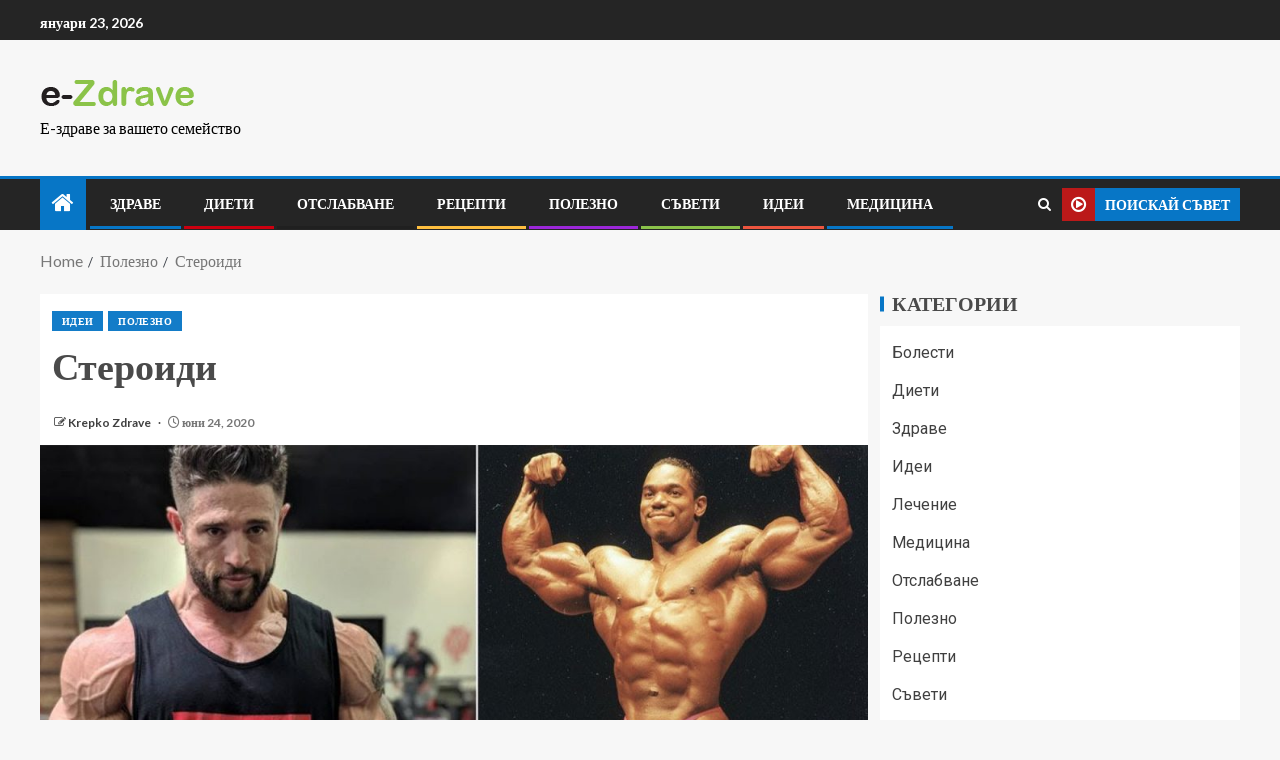

--- FILE ---
content_type: text/html; charset=UTF-8
request_url: https://e-zdrave.eu/%D1%81%D1%82%D0%B5%D1%80%D0%BE%D0%B8%D0%B4%D0%B8/
body_size: 15926
content:
<!doctype html>
<html lang="bg-BG">
<head>
    <meta charset="UTF-8">
    <meta name="viewport" content="width=device-width, initial-scale=1">
    <link rel="profile" href="http://gmpg.org/xfn/11">

    <title>Стероиди</title>
<meta name='robots' content='max-image-preview:large' />
<link rel='dns-prefetch' href='//fonts.googleapis.com' />
<link rel="alternate" type="application/rss+xml" title=" &raquo; Поток" href="https://e-zdrave.eu/feed/" />
<link rel="alternate" type="application/rss+xml" title=" &raquo; поток за коментари" href="https://e-zdrave.eu/comments/feed/" />
<link rel="alternate" type="application/rss+xml" title=" &raquo; поток за коментари на Стероиди" href="https://e-zdrave.eu/%d1%81%d1%82%d0%b5%d1%80%d0%be%d0%b8%d0%b4%d0%b8/feed/" />
<link rel="alternate" title="oEmbed (JSON)" type="application/json+oembed" href="https://e-zdrave.eu/wp-json/oembed/1.0/embed?url=https%3A%2F%2Fe-zdrave.eu%2F%25d1%2581%25d1%2582%25d0%25b5%25d1%2580%25d0%25be%25d0%25b8%25d0%25b4%25d0%25b8%2F" />
<link rel="alternate" title="oEmbed (XML)" type="text/xml+oembed" href="https://e-zdrave.eu/wp-json/oembed/1.0/embed?url=https%3A%2F%2Fe-zdrave.eu%2F%25d1%2581%25d1%2582%25d0%25b5%25d1%2580%25d0%25be%25d0%25b8%25d0%25b4%25d0%25b8%2F&#038;format=xml" />
<style id='wp-img-auto-sizes-contain-inline-css' type='text/css'>
img:is([sizes=auto i],[sizes^="auto," i]){contain-intrinsic-size:3000px 1500px}
/*# sourceURL=wp-img-auto-sizes-contain-inline-css */
</style>
<style id='wp-emoji-styles-inline-css' type='text/css'>

	img.wp-smiley, img.emoji {
		display: inline !important;
		border: none !important;
		box-shadow: none !important;
		height: 1em !important;
		width: 1em !important;
		margin: 0 0.07em !important;
		vertical-align: -0.1em !important;
		background: none !important;
		padding: 0 !important;
	}
/*# sourceURL=wp-emoji-styles-inline-css */
</style>
<style id='wp-block-library-inline-css' type='text/css'>
:root{--wp-block-synced-color:#7a00df;--wp-block-synced-color--rgb:122,0,223;--wp-bound-block-color:var(--wp-block-synced-color);--wp-editor-canvas-background:#ddd;--wp-admin-theme-color:#007cba;--wp-admin-theme-color--rgb:0,124,186;--wp-admin-theme-color-darker-10:#006ba1;--wp-admin-theme-color-darker-10--rgb:0,107,160.5;--wp-admin-theme-color-darker-20:#005a87;--wp-admin-theme-color-darker-20--rgb:0,90,135;--wp-admin-border-width-focus:2px}@media (min-resolution:192dpi){:root{--wp-admin-border-width-focus:1.5px}}.wp-element-button{cursor:pointer}:root .has-very-light-gray-background-color{background-color:#eee}:root .has-very-dark-gray-background-color{background-color:#313131}:root .has-very-light-gray-color{color:#eee}:root .has-very-dark-gray-color{color:#313131}:root .has-vivid-green-cyan-to-vivid-cyan-blue-gradient-background{background:linear-gradient(135deg,#00d084,#0693e3)}:root .has-purple-crush-gradient-background{background:linear-gradient(135deg,#34e2e4,#4721fb 50%,#ab1dfe)}:root .has-hazy-dawn-gradient-background{background:linear-gradient(135deg,#faaca8,#dad0ec)}:root .has-subdued-olive-gradient-background{background:linear-gradient(135deg,#fafae1,#67a671)}:root .has-atomic-cream-gradient-background{background:linear-gradient(135deg,#fdd79a,#004a59)}:root .has-nightshade-gradient-background{background:linear-gradient(135deg,#330968,#31cdcf)}:root .has-midnight-gradient-background{background:linear-gradient(135deg,#020381,#2874fc)}:root{--wp--preset--font-size--normal:16px;--wp--preset--font-size--huge:42px}.has-regular-font-size{font-size:1em}.has-larger-font-size{font-size:2.625em}.has-normal-font-size{font-size:var(--wp--preset--font-size--normal)}.has-huge-font-size{font-size:var(--wp--preset--font-size--huge)}.has-text-align-center{text-align:center}.has-text-align-left{text-align:left}.has-text-align-right{text-align:right}.has-fit-text{white-space:nowrap!important}#end-resizable-editor-section{display:none}.aligncenter{clear:both}.items-justified-left{justify-content:flex-start}.items-justified-center{justify-content:center}.items-justified-right{justify-content:flex-end}.items-justified-space-between{justify-content:space-between}.screen-reader-text{border:0;clip-path:inset(50%);height:1px;margin:-1px;overflow:hidden;padding:0;position:absolute;width:1px;word-wrap:normal!important}.screen-reader-text:focus{background-color:#ddd;clip-path:none;color:#444;display:block;font-size:1em;height:auto;left:5px;line-height:normal;padding:15px 23px 14px;text-decoration:none;top:5px;width:auto;z-index:100000}html :where(.has-border-color){border-style:solid}html :where([style*=border-top-color]){border-top-style:solid}html :where([style*=border-right-color]){border-right-style:solid}html :where([style*=border-bottom-color]){border-bottom-style:solid}html :where([style*=border-left-color]){border-left-style:solid}html :where([style*=border-width]){border-style:solid}html :where([style*=border-top-width]){border-top-style:solid}html :where([style*=border-right-width]){border-right-style:solid}html :where([style*=border-bottom-width]){border-bottom-style:solid}html :where([style*=border-left-width]){border-left-style:solid}html :where(img[class*=wp-image-]){height:auto;max-width:100%}:where(figure){margin:0 0 1em}html :where(.is-position-sticky){--wp-admin--admin-bar--position-offset:var(--wp-admin--admin-bar--height,0px)}@media screen and (max-width:600px){html :where(.is-position-sticky){--wp-admin--admin-bar--position-offset:0px}}

/*# sourceURL=wp-block-library-inline-css */
</style><style id='global-styles-inline-css' type='text/css'>
:root{--wp--preset--aspect-ratio--square: 1;--wp--preset--aspect-ratio--4-3: 4/3;--wp--preset--aspect-ratio--3-4: 3/4;--wp--preset--aspect-ratio--3-2: 3/2;--wp--preset--aspect-ratio--2-3: 2/3;--wp--preset--aspect-ratio--16-9: 16/9;--wp--preset--aspect-ratio--9-16: 9/16;--wp--preset--color--black: #000000;--wp--preset--color--cyan-bluish-gray: #abb8c3;--wp--preset--color--white: #ffffff;--wp--preset--color--pale-pink: #f78da7;--wp--preset--color--vivid-red: #cf2e2e;--wp--preset--color--luminous-vivid-orange: #ff6900;--wp--preset--color--luminous-vivid-amber: #fcb900;--wp--preset--color--light-green-cyan: #7bdcb5;--wp--preset--color--vivid-green-cyan: #00d084;--wp--preset--color--pale-cyan-blue: #8ed1fc;--wp--preset--color--vivid-cyan-blue: #0693e3;--wp--preset--color--vivid-purple: #9b51e0;--wp--preset--gradient--vivid-cyan-blue-to-vivid-purple: linear-gradient(135deg,rgb(6,147,227) 0%,rgb(155,81,224) 100%);--wp--preset--gradient--light-green-cyan-to-vivid-green-cyan: linear-gradient(135deg,rgb(122,220,180) 0%,rgb(0,208,130) 100%);--wp--preset--gradient--luminous-vivid-amber-to-luminous-vivid-orange: linear-gradient(135deg,rgb(252,185,0) 0%,rgb(255,105,0) 100%);--wp--preset--gradient--luminous-vivid-orange-to-vivid-red: linear-gradient(135deg,rgb(255,105,0) 0%,rgb(207,46,46) 100%);--wp--preset--gradient--very-light-gray-to-cyan-bluish-gray: linear-gradient(135deg,rgb(238,238,238) 0%,rgb(169,184,195) 100%);--wp--preset--gradient--cool-to-warm-spectrum: linear-gradient(135deg,rgb(74,234,220) 0%,rgb(151,120,209) 20%,rgb(207,42,186) 40%,rgb(238,44,130) 60%,rgb(251,105,98) 80%,rgb(254,248,76) 100%);--wp--preset--gradient--blush-light-purple: linear-gradient(135deg,rgb(255,206,236) 0%,rgb(152,150,240) 100%);--wp--preset--gradient--blush-bordeaux: linear-gradient(135deg,rgb(254,205,165) 0%,rgb(254,45,45) 50%,rgb(107,0,62) 100%);--wp--preset--gradient--luminous-dusk: linear-gradient(135deg,rgb(255,203,112) 0%,rgb(199,81,192) 50%,rgb(65,88,208) 100%);--wp--preset--gradient--pale-ocean: linear-gradient(135deg,rgb(255,245,203) 0%,rgb(182,227,212) 50%,rgb(51,167,181) 100%);--wp--preset--gradient--electric-grass: linear-gradient(135deg,rgb(202,248,128) 0%,rgb(113,206,126) 100%);--wp--preset--gradient--midnight: linear-gradient(135deg,rgb(2,3,129) 0%,rgb(40,116,252) 100%);--wp--preset--font-size--small: 13px;--wp--preset--font-size--medium: 20px;--wp--preset--font-size--large: 36px;--wp--preset--font-size--x-large: 42px;--wp--preset--spacing--20: 0.44rem;--wp--preset--spacing--30: 0.67rem;--wp--preset--spacing--40: 1rem;--wp--preset--spacing--50: 1.5rem;--wp--preset--spacing--60: 2.25rem;--wp--preset--spacing--70: 3.38rem;--wp--preset--spacing--80: 5.06rem;--wp--preset--shadow--natural: 6px 6px 9px rgba(0, 0, 0, 0.2);--wp--preset--shadow--deep: 12px 12px 50px rgba(0, 0, 0, 0.4);--wp--preset--shadow--sharp: 6px 6px 0px rgba(0, 0, 0, 0.2);--wp--preset--shadow--outlined: 6px 6px 0px -3px rgb(255, 255, 255), 6px 6px rgb(0, 0, 0);--wp--preset--shadow--crisp: 6px 6px 0px rgb(0, 0, 0);}:root { --wp--style--global--content-size: 805px;--wp--style--global--wide-size: 1200px; }:where(body) { margin: 0; }.wp-site-blocks > .alignleft { float: left; margin-right: 2em; }.wp-site-blocks > .alignright { float: right; margin-left: 2em; }.wp-site-blocks > .aligncenter { justify-content: center; margin-left: auto; margin-right: auto; }:where(.wp-site-blocks) > * { margin-block-start: 24px; margin-block-end: 0; }:where(.wp-site-blocks) > :first-child { margin-block-start: 0; }:where(.wp-site-blocks) > :last-child { margin-block-end: 0; }:root { --wp--style--block-gap: 24px; }:root :where(.is-layout-flow) > :first-child{margin-block-start: 0;}:root :where(.is-layout-flow) > :last-child{margin-block-end: 0;}:root :where(.is-layout-flow) > *{margin-block-start: 24px;margin-block-end: 0;}:root :where(.is-layout-constrained) > :first-child{margin-block-start: 0;}:root :where(.is-layout-constrained) > :last-child{margin-block-end: 0;}:root :where(.is-layout-constrained) > *{margin-block-start: 24px;margin-block-end: 0;}:root :where(.is-layout-flex){gap: 24px;}:root :where(.is-layout-grid){gap: 24px;}.is-layout-flow > .alignleft{float: left;margin-inline-start: 0;margin-inline-end: 2em;}.is-layout-flow > .alignright{float: right;margin-inline-start: 2em;margin-inline-end: 0;}.is-layout-flow > .aligncenter{margin-left: auto !important;margin-right: auto !important;}.is-layout-constrained > .alignleft{float: left;margin-inline-start: 0;margin-inline-end: 2em;}.is-layout-constrained > .alignright{float: right;margin-inline-start: 2em;margin-inline-end: 0;}.is-layout-constrained > .aligncenter{margin-left: auto !important;margin-right: auto !important;}.is-layout-constrained > :where(:not(.alignleft):not(.alignright):not(.alignfull)){max-width: var(--wp--style--global--content-size);margin-left: auto !important;margin-right: auto !important;}.is-layout-constrained > .alignwide{max-width: var(--wp--style--global--wide-size);}body .is-layout-flex{display: flex;}.is-layout-flex{flex-wrap: wrap;align-items: center;}.is-layout-flex > :is(*, div){margin: 0;}body .is-layout-grid{display: grid;}.is-layout-grid > :is(*, div){margin: 0;}body{padding-top: 0px;padding-right: 0px;padding-bottom: 0px;padding-left: 0px;}a:where(:not(.wp-element-button)){text-decoration: none;}:root :where(.wp-element-button, .wp-block-button__link){background-color: #32373c;border-radius: 0;border-width: 0;color: #fff;font-family: inherit;font-size: inherit;font-style: inherit;font-weight: inherit;letter-spacing: inherit;line-height: inherit;padding-top: calc(0.667em + 2px);padding-right: calc(1.333em + 2px);padding-bottom: calc(0.667em + 2px);padding-left: calc(1.333em + 2px);text-decoration: none;text-transform: inherit;}.has-black-color{color: var(--wp--preset--color--black) !important;}.has-cyan-bluish-gray-color{color: var(--wp--preset--color--cyan-bluish-gray) !important;}.has-white-color{color: var(--wp--preset--color--white) !important;}.has-pale-pink-color{color: var(--wp--preset--color--pale-pink) !important;}.has-vivid-red-color{color: var(--wp--preset--color--vivid-red) !important;}.has-luminous-vivid-orange-color{color: var(--wp--preset--color--luminous-vivid-orange) !important;}.has-luminous-vivid-amber-color{color: var(--wp--preset--color--luminous-vivid-amber) !important;}.has-light-green-cyan-color{color: var(--wp--preset--color--light-green-cyan) !important;}.has-vivid-green-cyan-color{color: var(--wp--preset--color--vivid-green-cyan) !important;}.has-pale-cyan-blue-color{color: var(--wp--preset--color--pale-cyan-blue) !important;}.has-vivid-cyan-blue-color{color: var(--wp--preset--color--vivid-cyan-blue) !important;}.has-vivid-purple-color{color: var(--wp--preset--color--vivid-purple) !important;}.has-black-background-color{background-color: var(--wp--preset--color--black) !important;}.has-cyan-bluish-gray-background-color{background-color: var(--wp--preset--color--cyan-bluish-gray) !important;}.has-white-background-color{background-color: var(--wp--preset--color--white) !important;}.has-pale-pink-background-color{background-color: var(--wp--preset--color--pale-pink) !important;}.has-vivid-red-background-color{background-color: var(--wp--preset--color--vivid-red) !important;}.has-luminous-vivid-orange-background-color{background-color: var(--wp--preset--color--luminous-vivid-orange) !important;}.has-luminous-vivid-amber-background-color{background-color: var(--wp--preset--color--luminous-vivid-amber) !important;}.has-light-green-cyan-background-color{background-color: var(--wp--preset--color--light-green-cyan) !important;}.has-vivid-green-cyan-background-color{background-color: var(--wp--preset--color--vivid-green-cyan) !important;}.has-pale-cyan-blue-background-color{background-color: var(--wp--preset--color--pale-cyan-blue) !important;}.has-vivid-cyan-blue-background-color{background-color: var(--wp--preset--color--vivid-cyan-blue) !important;}.has-vivid-purple-background-color{background-color: var(--wp--preset--color--vivid-purple) !important;}.has-black-border-color{border-color: var(--wp--preset--color--black) !important;}.has-cyan-bluish-gray-border-color{border-color: var(--wp--preset--color--cyan-bluish-gray) !important;}.has-white-border-color{border-color: var(--wp--preset--color--white) !important;}.has-pale-pink-border-color{border-color: var(--wp--preset--color--pale-pink) !important;}.has-vivid-red-border-color{border-color: var(--wp--preset--color--vivid-red) !important;}.has-luminous-vivid-orange-border-color{border-color: var(--wp--preset--color--luminous-vivid-orange) !important;}.has-luminous-vivid-amber-border-color{border-color: var(--wp--preset--color--luminous-vivid-amber) !important;}.has-light-green-cyan-border-color{border-color: var(--wp--preset--color--light-green-cyan) !important;}.has-vivid-green-cyan-border-color{border-color: var(--wp--preset--color--vivid-green-cyan) !important;}.has-pale-cyan-blue-border-color{border-color: var(--wp--preset--color--pale-cyan-blue) !important;}.has-vivid-cyan-blue-border-color{border-color: var(--wp--preset--color--vivid-cyan-blue) !important;}.has-vivid-purple-border-color{border-color: var(--wp--preset--color--vivid-purple) !important;}.has-vivid-cyan-blue-to-vivid-purple-gradient-background{background: var(--wp--preset--gradient--vivid-cyan-blue-to-vivid-purple) !important;}.has-light-green-cyan-to-vivid-green-cyan-gradient-background{background: var(--wp--preset--gradient--light-green-cyan-to-vivid-green-cyan) !important;}.has-luminous-vivid-amber-to-luminous-vivid-orange-gradient-background{background: var(--wp--preset--gradient--luminous-vivid-amber-to-luminous-vivid-orange) !important;}.has-luminous-vivid-orange-to-vivid-red-gradient-background{background: var(--wp--preset--gradient--luminous-vivid-orange-to-vivid-red) !important;}.has-very-light-gray-to-cyan-bluish-gray-gradient-background{background: var(--wp--preset--gradient--very-light-gray-to-cyan-bluish-gray) !important;}.has-cool-to-warm-spectrum-gradient-background{background: var(--wp--preset--gradient--cool-to-warm-spectrum) !important;}.has-blush-light-purple-gradient-background{background: var(--wp--preset--gradient--blush-light-purple) !important;}.has-blush-bordeaux-gradient-background{background: var(--wp--preset--gradient--blush-bordeaux) !important;}.has-luminous-dusk-gradient-background{background: var(--wp--preset--gradient--luminous-dusk) !important;}.has-pale-ocean-gradient-background{background: var(--wp--preset--gradient--pale-ocean) !important;}.has-electric-grass-gradient-background{background: var(--wp--preset--gradient--electric-grass) !important;}.has-midnight-gradient-background{background: var(--wp--preset--gradient--midnight) !important;}.has-small-font-size{font-size: var(--wp--preset--font-size--small) !important;}.has-medium-font-size{font-size: var(--wp--preset--font-size--medium) !important;}.has-large-font-size{font-size: var(--wp--preset--font-size--large) !important;}.has-x-large-font-size{font-size: var(--wp--preset--font-size--x-large) !important;}
/*# sourceURL=global-styles-inline-css */
</style>

<link rel='stylesheet' id='aft-icons-css' href='https://e-zdrave.eu/wp-content/themes/enternews/assets/icons/style.css?ver=6.9' type='text/css' media='all' />
<link rel='stylesheet' id='bootstrap-css' href='https://e-zdrave.eu/wp-content/themes/enternews/assets/bootstrap/css/bootstrap.min.css?ver=6.9' type='text/css' media='all' />
<link rel='stylesheet' id='slick-css-css' href='https://e-zdrave.eu/wp-content/themes/enternews/assets/slick/css/slick.min.css?ver=6.9' type='text/css' media='all' />
<link rel='stylesheet' id='sidr-css' href='https://e-zdrave.eu/wp-content/themes/enternews/assets/sidr/css/jquery.sidr.dark.css?ver=6.9' type='text/css' media='all' />
<link rel='stylesheet' id='magnific-popup-css' href='https://e-zdrave.eu/wp-content/themes/enternews/assets/magnific-popup/magnific-popup.css?ver=6.9' type='text/css' media='all' />
<link rel='stylesheet' id='enternews-google-fonts-css' href='https://fonts.googleapis.com/css?family=Lato:400,300,400italic,900,700|Poppins:300,400,500,600,700|Roboto:100,300,400,500,700&#038;subset=latin,latin-ext' type='text/css' media='all' />
<link rel='stylesheet' id='enternews-style-css' href='https://e-zdrave.eu/wp-content/themes/enternews/style.css?ver=6.9' type='text/css' media='all' />
<style id='enternews-style-inline-css' type='text/css'>

        
            body,
            button,
            input,
            select,
            optgroup,
            textarea,
            p,
            .min-read,
            .enternews-widget.widget ul.cat-links li a
            {
            font-family: Lato;
            }
        
                    .enternews-widget.widget ul.nav-tabs li a,
            .nav-tabs>li,
            .main-navigation ul li a,
            body .post-excerpt,
            .sidebar-area .social-widget-menu ul li a .screen-reader-text,
            .site-title, h1, h2, h3, h4, h5, h6 {
            font-family: Poppins;
            }
        
                    .enternews-widget.widget .widget-title + ul li a,
            h4.af-author-display-name,
            .exclusive-posts .marquee a .circle-title-texts h4,
            .read-title h4 {
            font-family: Roboto;
            }

        

                    #af-preloader{
            background-color: #f5f2ee            }
        
        
            body.aft-default-mode .aft-widget-background-secondary-background.widget.enternews_youtube_video_slider_widget .widget-block .af-widget-body,
            body .post-excerpt::before,
            .enternews-widget .woocommerce-product-search button[type="submit"],
            body .enternews_author_info_widget.aft-widget-background-secondary-background.widget .widget-block,
            body .aft-widget-background-secondary-background.widget .widget-block .read-single,
            .secondary-sidebar-background #secondary,
            body .enternews_tabbed_posts_widget .nav-tabs > li > a.active,
            body .enternews_tabbed_posts_widget .nav-tabs > li > a.active:hover,
            body.aft-default-mode .enternews_posts_slider_widget.aft-widget-background-secondary-background .widget-block,
            body.aft-dark-mode .enternews_posts_slider_widget.aft-widget-background-secondary-background .widget-block,

            .aft-widget-background-secondary-background .social-widget-menu ul li a,
            .aft-widget-background-secondary-background .social-widget-menu ul li a[href*="facebook.com"],
            .aft-widget-background-secondary-background .social-widget-menu ul li a[href*="dribble.com"],
            .aft-widget-background-secondary-background .social-widget-menu ul li a[href*="vk.com"],
            .aft-widget-background-secondary-background .social-widget-menu ul li a[href*="x.com"],
            .aft-widget-background-secondary-background .social-widget-menu ul li a[href*="twitter.com"],
            .aft-widget-background-secondary-background .social-widget-menu ul li a[href*="linkedin.com"],
            .aft-widget-background-secondary-background .social-widget-menu ul li a[href*="instagram.com"],
            .aft-widget-background-secondary-background .social-widget-menu ul li a[href*="youtube.com"],
            .aft-widget-background-secondary-background .social-widget-menu ul li a[href*="vimeo.com"],
            .aft-widget-background-secondary-background .social-widget-menu ul li a[href*="pinterest.com"],
            .aft-widget-background-secondary-background .social-widget-menu ul li a[href*="tumblr.com"],
            .aft-widget-background-secondary-background .social-widget-menu ul li a[href*="wordpress.org"],
            .aft-widget-background-secondary-background .social-widget-menu ul li a[href*="whatsapp.com"],
            .aft-widget-background-secondary-background .social-widget-menu ul li a[href*="reddit.com"],
            .aft-widget-background-secondary-background .social-widget-menu ul li a[href*="t.me"],
            .aft-widget-background-secondary-background .social-widget-menu ul li a[href*="ok.ru"],
            .aft-widget-background-secondary-background .social-widget-menu ul li a[href*="wechat.com"],
            .aft-widget-background-secondary-background .social-widget-menu ul li a[href*="weibo.com"],
            .aft-widget-background-secondary-background .social-widget-menu ul li a[href*="github.com"],

            body.aft-dark-mode .is-style-fill a.wp-block-button__link:not(.has-text-color),
            body.aft-default-mode .is-style-fill a.wp-block-button__link:not(.has-text-color),

            body.aft-default-mode .aft-main-banner-section .af-banner-carousel-1.secondary-background,
            body.aft-dark-mode .aft-main-banner-section .af-banner-carousel-1.secondary-background,

            body.aft-default-mode .aft-main-banner-section .af-editors-pick .secondary-background .af-sec-post .read-single,
            body.aft-dark-mode .aft-main-banner-section .af-editors-pick .secondary-background .af-sec-post .read-single,

            body.aft-default-mode .aft-main-banner-section .af-trending-news-part .trending-posts.secondary-background .read-single,
            body.aft-dark-mode .aft-main-banner-section .af-trending-news-part .trending-posts.secondary-background .read-single,

            body.aft-dark-mode.alternative-sidebar-background #secondary .widget-title .header-after::before,
            body.aft-default-mode .wp-block-group .wp-block-comments-title::before,
            body.aft-default-mode .wp-block-group .wp-block-heading::before,
            body.aft-default-mode .wp-block-search__label::before,
            body .widget-title .header-after:before,
            body .widget-title .category-color-1.header-after::before,
            body .header-style1 .header-right-part .popular-tag-custom-link > div.custom-menu-link a > span,
            body .aft-home-icon,
            body.aft-dark-mode input[type="submit"],
            body .entry-header-details .af-post-format i:after,
            body.aft-default-mode .enternews-pagination .nav-links .page-numbers.current,
            body #scroll-up,
            .wp-block-search__button,
            body.aft-dark-mode button,
            body.aft-dark-mode input[type="button"],
            body.aft-dark-mode input[type="reset"],
            body.aft-dark-mode input[type="submit"],
            body input[type="reset"],
            body input[type="submit"],
            body input[type="button"],
            body .inner-suscribe input[type=submit],
            body .widget-title .header-after:after,
            body .widget-title .category-color-1.header-after:after,
            body.aft-default-mode .inner-suscribe input[type=submit],
            body.aft-default-mode .enternews_tabbed_posts_widget .nav-tabs > li > a.active:hover,
            body.aft-default-mode .enternews_tabbed_posts_widget .nav-tabs > li > a.active,
            body .aft-main-banner-section .aft-trending-latest-popular .nav-tabs>li.active,
            body .header-style1 .header-right-part > div.custom-menu-link > a,
            body .aft-popular-taxonomies-lists ul li a span.tag-count,
            body .aft-widget-background-secondary-background.widget .widget-block .read-single
            {
            background-color: #0776C6;
            }
            body.aft-dark-mode .is-style-outline a.wp-block-button__link:not(.has-text-color):hover,
            body.aft-default-mode .is-style-outline a.wp-block-button__link:not(.has-text-color):hover,
            body.aft-dark-mode .is-style-outline a.wp-block-button__link:not(.has-text-color),
            body.aft-default-mode .is-style-outline a.wp-block-button__link:not(.has-text-color),
            body.aft-dark-mode:not(.alternative-sidebar-background) #secondary .color-pad .wp-calendar-nav span a:not(.enternews-categories),
            body .enternews-pagination .nav-links .page-numbers:not(.current),
            body.aft-dark-mode .site-footer #wp-calendar tfoot tr td a,
            body.aft-dark-mode #wp-calendar tfoot td a,
            body.aft-default-mode .site-footer #wp-calendar tfoot tr td a,
            body.aft-default-mode #wp-calendar tfoot td a,
            body.aft-dark-mode #wp-calendar tfoot td a,
            body.aft-default-mode .wp-calendar-nav span a,
            body.aft-default-mode .wp-calendar-nav span a:visited,
            body.aft-dark-mode .wp-calendar-nav span a,
            body.aft-dark-mode #wp-calendar tbody td a,
            body.aft-dark-mode #wp-calendar tbody td#today,
            body.aft-dark-mode:not(.alternative-sidebar-background) #secondary .color-pad #wp-calendar tbody td a:not(.enternews-categories),
            body.aft-default-mode #wp-calendar tbody td#today,
            body.aft-default-mode #wp-calendar tbody td a,
            body.aft-default-mode .sticky .read-title h4 a:before {
            color: #0776C6;
            }

            body .post-excerpt {
            border-left-color: #0776C6;
            }

            body.aft-dark-mode .read-img .min-read-post-comment:after,
            body.aft-default-mode .read-img .min-read-post-comment:after{
            border-top-color: #0776C6;
            }

            body .af-fancy-spinner .af-ring:nth-child(1){
            border-right-color: #0776C6;
            }
            body.aft-dark-mode .enternews-pagination .nav-links .page-numbers.current {
            background-color: #0776C6;
            }
            body.aft-dark-mode .is-style-outline a.wp-block-button__link:not(.has-text-color),
            body.aft-default-mode .is-style-outline a.wp-block-button__link:not(.has-text-color),
            body.aft-dark-mode .enternews-pagination .nav-links .page-numbers,
            body.aft-default-mode .enternews-pagination .nav-links .page-numbers,
            body .af-sp-wave:after,
            body .bottom-bar{
            border-color: #0776C6;
            }

        
        .elementor-default .elementor-section.elementor-section-full_width > .elementor-container,
        .elementor-default .elementor-section.elementor-section-boxed > .elementor-container,
        .elementor-page .elementor-section.elementor-section-full_width > .elementor-container,
        .elementor-page .elementor-section.elementor-section-boxed > .elementor-container{
        max-width: 1200px;
        }
        .full-width-content .elementor-section-stretched,
        .align-content-left .elementor-section-stretched,
        .align-content-right .elementor-section-stretched {
        max-width: 100%;
        left: 0 !important;
        }

/*# sourceURL=enternews-style-inline-css */
</style>
<script type="text/javascript" src="https://e-zdrave.eu/wp-includes/js/jquery/jquery.min.js?ver=3.7.1" id="jquery-core-js"></script>
<script type="text/javascript" src="https://e-zdrave.eu/wp-includes/js/jquery/jquery-migrate.min.js?ver=3.4.1" id="jquery-migrate-js"></script>
<link rel="https://api.w.org/" href="https://e-zdrave.eu/wp-json/" /><link rel="alternate" title="JSON" type="application/json" href="https://e-zdrave.eu/wp-json/wp/v2/posts/324" /><link rel="EditURI" type="application/rsd+xml" title="RSD" href="https://e-zdrave.eu/xmlrpc.php?rsd" />
<meta name="generator" content="WordPress 6.9" />
<link rel="canonical" href="https://e-zdrave.eu/%d1%81%d1%82%d0%b5%d1%80%d0%be%d0%b8%d0%b4%d0%b8/" />
<link rel='shortlink' href='https://e-zdrave.eu/?p=324' />
<!-- Google tag (gtag.js) -->
<script async src="https://www.googletagmanager.com/gtag/js?id=G-E83H3BGXW7"></script>
<script>
  window.dataLayer = window.dataLayer || [];
  function gtag(){dataLayer.push(arguments);}
  gtag('js', new Date());

  gtag('config', 'G-E83H3BGXW7');
</script>
<link rel="pingback" href="https://e-zdrave.eu/xmlrpc.php">        <style type="text/css">
                        body .site-title a,
            .site-header .site-branding .site-title a:visited,
            .site-header .site-branding .site-title a:hover,
            .site-description {
                color: #000000;
            }

            .header-layout-3 .site-header .site-branding .site-title,
            .site-branding .site-title {
                font-size: 52px;
            }

            @media only screen and (max-width: 640px) {
                .site-branding .site-title {
                    font-size: 40px;

                }
            }

            @media only screen and (max-width: 375px) {
                .site-branding .site-title {
                    font-size: 32px;

                }
            }

            
            

        </style>
        <link rel="icon" href="https://e-zdrave.eu/wp-content/uploads/2020/05/cropped-прочистване-32x32.jpg" sizes="32x32" />
<link rel="icon" href="https://e-zdrave.eu/wp-content/uploads/2020/05/cropped-прочистване-192x192.jpg" sizes="192x192" />
<link rel="apple-touch-icon" href="https://e-zdrave.eu/wp-content/uploads/2020/05/cropped-прочистване-180x180.jpg" />
<meta name="msapplication-TileImage" content="https://e-zdrave.eu/wp-content/uploads/2020/05/cropped-прочистване-270x270.jpg" />
</head>

<body class="wp-singular post-template-default single single-post postid-324 single-format-standard wp-custom-logo wp-embed-responsive wp-theme-enternews aft-sticky-sidebar aft-default-mode default-sidebar-background header-image-default aft-main-banner-wide aft-hide-comment-count-in-list aft-hide-minutes-read-in-list aft-hide-date-author-in-list default-content-layout content-with-single-sidebar align-content-left">
    <div id="af-preloader">
        <div class="spinner">
            <div class="af-preloader-bar"></div>
        </div>
    </div>

<div id="page" class="site">
    <a class="skip-link screen-reader-text" href="#content">Skip to content</a>


    
    <header id="masthead" class="header-style1 header-layout-side">

          <div class="top-header">
        <div class="container-wrapper">
            <div class="top-bar-flex">
                <div class="top-bar-left col-66">
                    <div class="date-bar-left">
                                                    <span class="topbar-date">
                                        януари 23, 2026                                    </span>

                                                                    </div>
                                            <div class="af-secondary-menu">
                            <div class="container-wrapper">
                                
                            </div>
                        </div>
                                        </div>

                <div class="top-bar-right col-3">
  						<span class="aft-small-social-menu">
  							  						</span>
                </div>
            </div>
        </div>

    </div>
<div class="main-header  "
     data-background="">
    <div class="container-wrapper">
        <div class="af-container-row af-flex-container af-main-header-container">

            
            <div class="af-flex-container af-inner-header-container pad aft-no-side-promo">

                <div class="logo-brand af-inner-item">
                    <div class="site-branding">
                        <a href="https://e-zdrave.eu/" class="custom-logo-link" rel="home"><img width="155" height="39" src="https://e-zdrave.eu/wp-content/uploads/2024/05/ezdrave_logo.png" class="custom-logo" alt="" decoding="async" srcset="https://e-zdrave.eu/wp-content/uploads/2024/05/ezdrave_logo.png 155w, https://e-zdrave.eu/wp-content/uploads/2024/05/ezdrave_logo-150x39.png 150w" sizes="(max-width: 155px) 100vw, 155px" /></a>                            <p class="site-title font-family-1">
                                <a href="https://e-zdrave.eu/"
                                   rel="home"></a>
                            </p>
                                                                            <p class="site-description">Е-здраве за вашето семейство</p>
                                            </div>
                </div>

                

                            </div>

        </div>
    </div>

</div>


      <div class="header-menu-part">
        <div id="main-navigation-bar" class="bottom-bar">
          <div class="navigation-section-wrapper">
            <div class="container-wrapper">
              <div class="header-middle-part">
                <div class="navigation-container">
                  <nav class="main-navigation clearfix">
                                          <span class="aft-home-icon">
                                                <a href="https://e-zdrave.eu" aria-label="Home">
                          <i class="fa fa-home"
                            aria-hidden="true"></i>
                        </a>
                      </span>
                                        <div class="main-navigation-container-items-wrapper">
                      <span
                        class="toggle-menu"
                        role="button"
                        aria-controls="primary-menu"
                        aria-expanded="false"
                        tabindex="0"
                        aria-label="Menu"
                        aria-expanded="false">
                        <a href="javascript:void(0)" aria-label="Menu" class="aft-void-menu">
                          <span class="screen-reader-text">
                            Primary Menu                          </span>
                          <i class="ham"></i>
                        </a>
                      </span>
                      <div class="menu main-menu menu-desktop show-menu-border"><ul id="primary-menu" class="menu"><li id="menu-item-40" class="menu-item menu-item-type-taxonomy menu-item-object-category menu-item-40"><a href="https://e-zdrave.eu/category/%d0%b7%d0%b4%d1%80%d0%b0%d0%b2%d0%b5/">Здраве</a></li>
<li id="menu-item-39" class="menu-item menu-item-type-taxonomy menu-item-object-category menu-item-39"><a href="https://e-zdrave.eu/category/%d0%b4%d0%b8%d0%b5%d1%82%d0%b8/">Диети</a></li>
<li id="menu-item-43" class="menu-item menu-item-type-taxonomy menu-item-object-category menu-item-43"><a href="https://e-zdrave.eu/category/%d0%be%d1%82%d1%81%d0%bb%d0%b0%d0%b1%d0%b2%d0%b0%d0%bd%d0%b5/">Отслабване</a></li>
<li id="menu-item-45" class="menu-item menu-item-type-taxonomy menu-item-object-category menu-item-45"><a href="https://e-zdrave.eu/category/%d1%80%d0%b5%d1%86%d0%b5%d0%bf%d1%82%d0%b8/">Рецепти</a></li>
<li id="menu-item-44" class="menu-item menu-item-type-taxonomy menu-item-object-category current-post-ancestor current-menu-parent current-post-parent menu-item-44"><a href="https://e-zdrave.eu/category/%d0%bf%d0%be%d0%bb%d0%b5%d0%b7%d0%bd%d0%be/">Полезно</a></li>
<li id="menu-item-46" class="menu-item menu-item-type-taxonomy menu-item-object-category menu-item-46"><a href="https://e-zdrave.eu/category/%d1%81%d1%8a%d0%b2%d0%b5%d1%82%d0%b8/">Съвети</a></li>
<li id="menu-item-41" class="menu-item menu-item-type-taxonomy menu-item-object-category current-post-ancestor current-menu-parent current-post-parent menu-item-41"><a href="https://e-zdrave.eu/category/%d0%b8%d0%b4%d0%b5%d0%b8/">Идеи</a></li>
<li id="menu-item-42" class="menu-item menu-item-type-taxonomy menu-item-object-category menu-item-42"><a href="https://e-zdrave.eu/category/%d0%bc%d0%b5%d0%b4%d0%b8%d1%86%d0%b8%d0%bd%d0%b0/">Медицина</a></li>
</ul></div>                    </div>
                  </nav>
                </div>
              </div>
              <div class="header-right-part">
                <div class="af-search-wrap">
                  <div class="search-overlay">
                    <a href="#" title="Search" aria-label="Search" class="search-icon">
                      <i class="fa fa-search"></i>
                    </a>
                    <div class="af-search-form">
                      <form role="search" method="get" class="search-form" action="https://e-zdrave.eu/">
				<label>
					<span class="screen-reader-text">Търсене за:</span>
					<input type="search" class="search-field" placeholder="Търсене &hellip;" value="" name="s" />
				</label>
				<input type="submit" class="search-submit" value="Търсене" />
			</form>                    </div>
                  </div>
                </div>
                <div class="popular-tag-custom-link">
                                      <div class="custom-menu-link">

                      <a href="">
                        <i class="fa fa-play-circle-o"
                          aria-hidden="true"></i>
                        <span>Поискай съвет</span>
                      </a>
                    </div>

                  
                </div>
              </div>
            </div>
          </div>
        </div>
      </div>

    </header>

    <!-- end slider-section -->

    
                   <div class="container-wrapper">
            <div class="af-breadcrumbs font-family-1 color-pad af-container-block-wrapper">

                <div role="navigation" aria-label="Breadcrumbs" class="breadcrumb-trail breadcrumbs" itemprop="breadcrumb"><ul class="trail-items" itemscope itemtype="http://schema.org/BreadcrumbList"><meta name="numberOfItems" content="3" /><meta name="itemListOrder" content="Ascending" /><li itemprop="itemListElement" itemscope itemtype="http://schema.org/ListItem" class="trail-item trail-begin"><a href="https://e-zdrave.eu/" rel="home" itemprop="item"><span itemprop="name">Home</span></a><meta itemprop="position" content="1" /></li><li itemprop="itemListElement" itemscope itemtype="http://schema.org/ListItem" class="trail-item"><a href="https://e-zdrave.eu/category/%d0%bf%d0%be%d0%bb%d0%b5%d0%b7%d0%bd%d0%be/" itemprop="item"><span itemprop="name">Полезно</span></a><meta itemprop="position" content="2" /></li><li itemprop="itemListElement" itemscope itemtype="http://schema.org/ListItem" class="trail-item trail-end"><a href="https://e-zdrave.eu/стероиди/" itemprop="item"><span itemprop="name">Стероиди</span></a><meta itemprop="position" content="3" /></li></ul></div>
            </div>
        </div>
        


    <div id="content" class="container-wrapper ">
    <div class="af-container-block-wrapper clearfix">
        <div id="primary" class="content-area ">
            <main id="main" class="site-main ">
                                    <article id="post-324" class="post-324 post type-post status-publish format-standard has-post-thumbnail hentry category-6 category-2 tag-96">


                        <header class="entry-header">

                            <div class="enternews-entry-header-details-wrap">
                                    <div class="entry-header-details  af-have-yt-link">
                    <div class="read-categories af-category-inside-img">
                <ul class="cat-links"><li class="meta-category">
                             <a class="enternews-categories category-color-1"aria-label="Идеи" href="https://e-zdrave.eu/category/%d0%b8%d0%b4%d0%b5%d0%b8/" alt="View all posts in Идеи"> 
                                 Идеи
                             </a>
                        </li><li class="meta-category">
                             <a class="enternews-categories category-color-1"aria-label="Полезно" href="https://e-zdrave.eu/category/%d0%bf%d0%be%d0%bb%d0%b5%d0%b7%d0%bd%d0%be/" alt="View all posts in Полезно"> 
                                 Полезно
                             </a>
                        </li></ul>
            </div>
        
        <h1 class="entry-title">Стероиди</h1>        <div class="post-meta-share-wrapper">
            <div class="post-meta-detail">
                                    <span class="min-read-post-format">
                                                                            </span>
                <span class="entry-meta">
                                        
      <span class="item-metadata posts-author byline">
        <i class="fa fa-pencil-square-o"></i>
                        <a href="https://e-zdrave.eu/author/admin/">
                    Krepko Zdrave                </a>
             </span>
                                    </span>
                      <span class="item-metadata posts-date">
        <i class="fa fa-clock-o"></i>
        юни 24, 2020      </span>
                                </div>
                    </div>


    </div>
                                </div>
                        </header><!-- .entry-header -->

                        <div class="enternews-entry-featured-image-wrap float-l">
                                    <div class="read-img pos-rel">
                    <div class="post-thumbnail full-width-image">
          <img width="1024" height="576" src="https://e-zdrave.eu/wp-content/uploads/2020/06/стероиди.jpg" class="attachment-enternews-featured size-enternews-featured wp-post-image" alt="" decoding="async" fetchpriority="high" srcset="https://e-zdrave.eu/wp-content/uploads/2020/06/стероиди.jpg 1280w, https://e-zdrave.eu/wp-content/uploads/2020/06/стероиди-300x169.jpg 300w, https://e-zdrave.eu/wp-content/uploads/2020/06/стероиди-1024x576.jpg 1024w, https://e-zdrave.eu/wp-content/uploads/2020/06/стероиди-768x432.jpg 768w" sizes="(max-width: 1024px) 100vw, 1024px" />        </div>
      
                <span class="aft-image-caption-wrap">
                                  </span>
        </div>
                            </div>


                        
                        <div class="entry-content-wrap read-single">
                            

        <div class="entry-content read-details">
            <p>За увеличаване размера на мускулите спомагат стероидите. Те представляват натурален или изкуствено получен медикамент, действието на който наподобява това на мъжкия хормон тестостерон. При продължително или неподходящо използване могат да възникнат много сериозни здравословни проблеми. При хората, които употребяват анаболните стероиди се забелязва явно раздразнение и пристъпи на агресия. Използването на стероид в тийнейджърска възраст може трайно да промени химическия състав на мозъка и да повиши агресивността дълго, след като употребата му е прекратена. За тези, които имат акне – има опасност то да се увеличи, а за тези, които нямат – да се появи. Възможно е да се появи навсякъде по тялото. При приемането им се забелязва подуване на мастната тъкан под зърното. Тази подутина се увеличава и се превръща в неприятен дефект.</p>
<p>Стероидите, които се приемат орално се филтрират от черния дроб и могат да предизвикат жълтеница. При използването на стероиди – сексуалното влечение намалява. Когато организмът усети, че е пренаситен, намалява собственото производство на тестостерон. След като цикълът приключи би трябвало всичко да се нормализира, но ако цикълът е бил прекалено дълъг или неподходящ това не се случва и организма преустановява секрецията на полови хормони завинаги. Възможно е да се появи косопад. Косопадът е свързан с високите концентрации на дихидротестостерон при мъжете и жените. Забелязва се загуба на калций в костите, което води до отслабването им и податливост на счупване.</p>
<p>Доказано е, че анаболните стероиди отслабват имунната система, оргазмът отслабва и е податлив на всякакви инфекции. Някои стероиди могат да увеличат продукцията на стомашна киселина и да намалят производството на защитна стомашна слуз, от което може да се получи язва. Сърдечносъдови заболявания се появяват при употреба на стероидите, които повишават нивото на холестерол в кръвта. Холестеролът има свойството да полепва по стените на артериите и да образува твърда плака, което води до запушване на артерията. При употребата на силни андрогени се увеличава простатата, което води до проблеми с уринирането, с бъбреците.</p>
                            <div class="post-item-metadata entry-meta">
                    <span class="tags-links">Tags: <a href="https://e-zdrave.eu/tag/%d1%81%d1%82%d0%b5%d1%80%d0%be%d0%b8%d0%b4%d0%b8/" rel="tag">стероиди</a></span>                </div>
                        
	<nav class="navigation post-navigation" aria-label="Post navigation">
		<h2 class="screen-reader-text">Post navigation</h2>
		<div class="nav-links"><div class="nav-previous"><a href="https://e-zdrave.eu/%d0%ba%d0%b0%d0%ba%d0%b2%d0%be-%d0%b5-%d0%b8%d0%bc%d0%bf%d0%be%d1%82%d0%b5%d0%bd%d1%82%d0%bd%d0%be%d1%81%d1%82/" rel="prev"><span class="em-post-navigation">Previous</span> Какво е импотентност</a></div><div class="nav-next"><a href="https://e-zdrave.eu/%d0%ba%d0%be%d0%bd%d1%8e%d0%bd%d0%ba%d1%82%d0%b8%d0%b2%d0%b8%d1%82/" rel="next"><span class="em-post-navigation">Next</span> Конюнктивит</a></div></div>
	</nav>                    </div><!-- .entry-content -->
                        </div>

                        <div class="aft-comment-related-wrap">
                            
<div id="comments" class="comments-area">

		<div id="respond" class="comment-respond">
		<h3 id="reply-title" class="comment-reply-title">Вашият коментар <small><a rel="nofollow" id="cancel-comment-reply-link" href="/%D1%81%D1%82%D0%B5%D1%80%D0%BE%D0%B8%D0%B4%D0%B8/#respond" style="display:none;">Отказ</a></small></h3><form action="https://e-zdrave.eu/wp-comments-post.php" method="post" id="commentform" class="comment-form"><p class="comment-notes"><span id="email-notes">Вашият имейл адрес няма да бъде публикуван.</span> <span class="required-field-message">Задължителните полета са отбелязани с <span class="required">*</span></span></p><p class="comment-form-comment"><label for="comment">Коментар: <span class="required">*</span></label> <textarea id="comment" name="comment" cols="45" rows="8" maxlength="65525" required></textarea></p><p class="comment-form-author"><label for="author">Име <span class="required">*</span></label> <input id="author" name="author" type="text" value="" size="30" maxlength="245" autocomplete="name" required /></p>
<p class="comment-form-email"><label for="email">Имейл <span class="required">*</span></label> <input id="email" name="email" type="email" value="" size="30" maxlength="100" aria-describedby="email-notes" autocomplete="email" required /></p>
<p class="comment-form-url"><label for="url">Интернет страница</label> <input id="url" name="url" type="url" value="" size="30" maxlength="200" autocomplete="url" /></p>
<p class="form-submit"><input name="submit" type="submit" id="submit" class="submit" value="Публикуване" /> <input type='hidden' name='comment_post_ID' value='324' id='comment_post_ID' />
<input type='hidden' name='comment_parent' id='comment_parent' value='0' />
</p><p style="display: none;"><input type="hidden" id="akismet_comment_nonce" name="akismet_comment_nonce" value="6b06c47813" /></p><p style="display: none !important;" class="akismet-fields-container" data-prefix="ak_"><label>&#916;<textarea name="ak_hp_textarea" cols="45" rows="8" maxlength="100"></textarea></label><input type="hidden" id="ak_js_1" name="ak_js" value="224"/><script>document.getElementById( "ak_js_1" ).setAttribute( "value", ( new Date() ).getTime() );</script></p></form>	</div><!-- #respond -->
	
</div><!-- #comments -->

                            
<div class="promotionspace enable-promotionspace">


  <div class="af-reated-posts grid-layout">
            <h4 class="widget-title header-after1">
          <span class="header-after">
            Още статии          </span>
        </h4>
            <div class="af-container-row clearfix">
                  <div class="col-3 float-l pad latest-posts-grid af-sec-post" data-mh="latest-posts-grid">
            <div class="read-single color-pad">
              <div class="read-img pos-rel read-bg-img">
                <img width="1280" height="720" src="https://e-zdrave.eu/wp-content/uploads/2026/01/cumin-5377177_1280.jpg" class="attachment-medium size-medium wp-post-image" alt="" decoding="async" srcset="https://e-zdrave.eu/wp-content/uploads/2026/01/cumin-5377177_1280.jpg 1280w, https://e-zdrave.eu/wp-content/uploads/2026/01/cumin-5377177_1280-768x432.jpg 768w, https://e-zdrave.eu/wp-content/uploads/2026/01/cumin-5377177_1280-1024x576.jpg 1024w" sizes="(max-width: 1280px) 100vw, 1280px" />                <div class="min-read-post-format">
                                    <span class="min-read-item">
                    <span class="min-read">1 min read</span>                  </span>
                </div>
                <a href="https://e-zdrave.eu/10-%d0%b2%d0%bf%d0%b5%d1%87%d0%b0%d1%82%d0%bb%d1%8f%d0%b2%d0%b0%d1%89%d0%b8-%d1%85%d0%b0%d1%80%d0%b0%d0%ba%d1%82%d0%b5%d1%80%d0%b8%d1%81%d1%82%d0%b8%d0%ba%d0%b8-%d0%bd%d0%b0-%d1%87%d0%b5%d1%80%d0%bd/" aria-label="10 впечатляващи характеристики на черния кимион, които ще го направят част от зимната ви рутина"></a>
                <div class="read-categories af-category-inside-img">

                  <ul class="cat-links"><li class="meta-category">
                             <a class="enternews-categories category-color-1"aria-label="Здраве" href="https://e-zdrave.eu/category/%d0%b7%d0%b4%d1%80%d0%b0%d0%b2%d0%b5/" alt="View all posts in Здраве"> 
                                 Здраве
                             </a>
                        </li><li class="meta-category">
                             <a class="enternews-categories category-color-1"aria-label="Полезно" href="https://e-zdrave.eu/category/%d0%bf%d0%be%d0%bb%d0%b5%d0%b7%d0%bd%d0%be/" alt="View all posts in Полезно"> 
                                 Полезно
                             </a>
                        </li></ul>                </div>
              </div>
              <div class="read-details color-tp-pad no-color-pad">

                <div class="read-title">
                  <h4>
                    <a href="https://e-zdrave.eu/10-%d0%b2%d0%bf%d0%b5%d1%87%d0%b0%d1%82%d0%bb%d1%8f%d0%b2%d0%b0%d1%89%d0%b8-%d1%85%d0%b0%d1%80%d0%b0%d0%ba%d1%82%d0%b5%d1%80%d0%b8%d1%81%d1%82%d0%b8%d0%ba%d0%b8-%d0%bd%d0%b0-%d1%87%d0%b5%d1%80%d0%bd/" aria-label="10 впечатляващи характеристики на черния кимион, които ще го направят част от зимната ви рутина">10 впечатляващи характеристики на черния кимион, които ще го направят част от зимната ви рутина</a>
                  </h4>
                </div>
                <div class="entry-meta">
                  
      <span class="author-links">

                  <span class="item-metadata posts-date">
            <i class="fa fa-clock-o"></i>
            януари 13, 2026          </span>
                
          <span class="item-metadata posts-author byline">
            <i class="fa fa-pencil-square-o"></i>
                            <a href="https://e-zdrave.eu/author/wdmi5r1htd/">
                    eZdrave Team                </a>
                 </span>
          
      </span>
                    </div>

              </div>
            </div>
          </div>
                <div class="col-3 float-l pad latest-posts-grid af-sec-post" data-mh="latest-posts-grid">
            <div class="read-single color-pad">
              <div class="read-img pos-rel read-bg-img">
                <img width="1400" height="788" src="https://e-zdrave.eu/wp-content/uploads/2025/12/Nestle-Press-Release.jpg" class="attachment-medium size-medium wp-post-image" alt="" decoding="async" srcset="https://e-zdrave.eu/wp-content/uploads/2025/12/Nestle-Press-Release.jpg 1400w, https://e-zdrave.eu/wp-content/uploads/2025/12/Nestle-Press-Release-768x432.jpg 768w, https://e-zdrave.eu/wp-content/uploads/2025/12/Nestle-Press-Release-1024x576.jpg 1024w" sizes="(max-width: 1400px) 100vw, 1400px" />                <div class="min-read-post-format">
                                    <span class="min-read-item">
                    <span class="min-read">1 min read</span>                  </span>
                </div>
                <a href="https://e-zdrave.eu/kitkat-%d0%b8-%d0%b1%d1%8a%d0%bb%d0%b3%d0%b0%d1%80%d1%81%d0%ba%d0%b0-%d1%84%d0%b5%d0%b4%d0%b5%d1%80%d0%b0%d1%86%d0%b8%d1%8f-%d0%bf%d0%be-%d0%b2%d0%be%d0%bb%d0%b5%d0%b9%d0%b1%d0%be%d0%bb-%d0%b2-%d0%bf/" aria-label="KitKat и Българска Федерация по Волейбол в партньорство за EuroVolley 2026"></a>
                <div class="read-categories af-category-inside-img">

                  <ul class="cat-links"><li class="meta-category">
                             <a class="enternews-categories category-color-1"aria-label="Полезно" href="https://e-zdrave.eu/category/%d0%bf%d0%be%d0%bb%d0%b5%d0%b7%d0%bd%d0%be/" alt="View all posts in Полезно"> 
                                 Полезно
                             </a>
                        </li></ul>                </div>
              </div>
              <div class="read-details color-tp-pad no-color-pad">

                <div class="read-title">
                  <h4>
                    <a href="https://e-zdrave.eu/kitkat-%d0%b8-%d0%b1%d1%8a%d0%bb%d0%b3%d0%b0%d1%80%d1%81%d0%ba%d0%b0-%d1%84%d0%b5%d0%b4%d0%b5%d1%80%d0%b0%d1%86%d0%b8%d1%8f-%d0%bf%d0%be-%d0%b2%d0%be%d0%bb%d0%b5%d0%b9%d0%b1%d0%be%d0%bb-%d0%b2-%d0%bf/" aria-label="KitKat и Българска Федерация по Волейбол в партньорство за EuroVolley 2026">KitKat и Българска Федерация по Волейбол в партньорство за EuroVolley 2026</a>
                  </h4>
                </div>
                <div class="entry-meta">
                  
      <span class="author-links">

                  <span class="item-metadata posts-date">
            <i class="fa fa-clock-o"></i>
            декември 22, 2025          </span>
                
          <span class="item-metadata posts-author byline">
            <i class="fa fa-pencil-square-o"></i>
                            <a href="https://e-zdrave.eu/author/wdmi5r1htd/">
                    eZdrave Team                </a>
                 </span>
          
      </span>
                    </div>

              </div>
            </div>
          </div>
                <div class="col-3 float-l pad latest-posts-grid af-sec-post" data-mh="latest-posts-grid">
            <div class="read-single color-pad">
              <div class="read-img pos-rel read-bg-img">
                <img width="1200" height="960" src="https://e-zdrave.eu/wp-content/uploads/2025/12/purina.jpg" class="attachment-medium size-medium wp-post-image" alt="" decoding="async" loading="lazy" srcset="https://e-zdrave.eu/wp-content/uploads/2025/12/purina.jpg 1200w, https://e-zdrave.eu/wp-content/uploads/2025/12/purina-768x614.jpg 768w, https://e-zdrave.eu/wp-content/uploads/2025/12/purina-1024x819.jpg 1024w" sizes="auto, (max-width: 1200px) 100vw, 1200px" />                <div class="min-read-post-format">
                                    <span class="min-read-item">
                    <span class="min-read">1 min read</span>                  </span>
                </div>
                <a href="https://e-zdrave.eu/purina-%d0%b4%d0%be%d1%81%d1%82%d0%b0%d0%b2%d0%b8-1-%d1%82%d0%be%d0%bd-%d0%bd%d0%b0%d0%b4%d0%b5%d0%b6%d0%b4%d0%b0-%d0%be%d0%b1%d0%b5%d1%89%d0%b0%d0%bd%d0%b0%d1%82%d0%b0-%d1%85%d1%80%d0%b0%d0%bd%d0%b0/" aria-label="Purina достави 1 тон надежда: обещаната храна на софийското издание “Нестле за Живей Активно!” стигна до 120 кучета в нужда"></a>
                <div class="read-categories af-category-inside-img">

                  <ul class="cat-links"><li class="meta-category">
                             <a class="enternews-categories category-color-1"aria-label="Полезно" href="https://e-zdrave.eu/category/%d0%bf%d0%be%d0%bb%d0%b5%d0%b7%d0%bd%d0%be/" alt="View all posts in Полезно"> 
                                 Полезно
                             </a>
                        </li></ul>                </div>
              </div>
              <div class="read-details color-tp-pad no-color-pad">

                <div class="read-title">
                  <h4>
                    <a href="https://e-zdrave.eu/purina-%d0%b4%d0%be%d1%81%d1%82%d0%b0%d0%b2%d0%b8-1-%d1%82%d0%be%d0%bd-%d0%bd%d0%b0%d0%b4%d0%b5%d0%b6%d0%b4%d0%b0-%d0%be%d0%b1%d0%b5%d1%89%d0%b0%d0%bd%d0%b0%d1%82%d0%b0-%d1%85%d1%80%d0%b0%d0%bd%d0%b0/" aria-label="Purina достави 1 тон надежда: обещаната храна на софийското издание “Нестле за Живей Активно!” стигна до 120 кучета в нужда">Purina достави 1 тон надежда: обещаната храна на софийското издание “Нестле за Живей Активно!” стигна до 120 кучета в нужда</a>
                  </h4>
                </div>
                <div class="entry-meta">
                  
      <span class="author-links">

                  <span class="item-metadata posts-date">
            <i class="fa fa-clock-o"></i>
            декември 1, 2025          </span>
                
          <span class="item-metadata posts-author byline">
            <i class="fa fa-pencil-square-o"></i>
                            <a href="https://e-zdrave.eu/author/wdmi5r1htd/">
                    eZdrave Team                </a>
                 </span>
          
      </span>
                    </div>

              </div>
            </div>
          </div>
            </div>

  </div>
</div>                        </div>


                    </article>
                
            </main><!-- #main -->
        </div><!-- #primary -->
        



<div id="secondary" class="sidebar-area sidebar-sticky-top">
        <aside class="widget-area color-pad">
            <div id="categories-2" class="widget enternews-widget widget_categories"><h2 class="widget-title widget-title-1"><span class="header-after">Категории</span></h2>
			<ul>
					<li class="cat-item cat-item-25"><a href="https://e-zdrave.eu/category/%d0%b1%d0%be%d0%bb%d0%b5%d1%81%d1%82%d0%b8/">Болести</a>
</li>
	<li class="cat-item cat-item-13"><a href="https://e-zdrave.eu/category/%d0%b4%d0%b8%d0%b5%d1%82%d0%b8/">Диети</a>
</li>
	<li class="cat-item cat-item-1"><a href="https://e-zdrave.eu/category/%d0%b7%d0%b4%d1%80%d0%b0%d0%b2%d0%b5/">Здраве</a>
</li>
	<li class="cat-item cat-item-6"><a href="https://e-zdrave.eu/category/%d0%b8%d0%b4%d0%b5%d0%b8/">Идеи</a>
</li>
	<li class="cat-item cat-item-26"><a href="https://e-zdrave.eu/category/%d0%bb%d0%b5%d1%87%d0%b5%d0%bd%d0%b8%d0%b5/">Лечение</a>
</li>
	<li class="cat-item cat-item-4"><a href="https://e-zdrave.eu/category/%d0%bc%d0%b5%d0%b4%d0%b8%d1%86%d0%b8%d0%bd%d0%b0/">Медицина</a>
</li>
	<li class="cat-item cat-item-12"><a href="https://e-zdrave.eu/category/%d0%be%d1%82%d1%81%d0%bb%d0%b0%d0%b1%d0%b2%d0%b0%d0%bd%d0%b5/">Отслабване</a>
</li>
	<li class="cat-item cat-item-2"><a href="https://e-zdrave.eu/category/%d0%bf%d0%be%d0%bb%d0%b5%d0%b7%d0%bd%d0%be/">Полезно</a>
</li>
	<li class="cat-item cat-item-5"><a href="https://e-zdrave.eu/category/%d1%80%d0%b5%d1%86%d0%b5%d0%bf%d1%82%d0%b8/">Рецепти</a>
</li>
	<li class="cat-item cat-item-3"><a href="https://e-zdrave.eu/category/%d1%81%d1%8a%d0%b2%d0%b5%d1%82%d0%b8/">Съвети</a>
</li>
			</ul>

			</div><div id="search-2" class="widget enternews-widget widget_search"><form role="search" method="get" class="search-form" action="https://e-zdrave.eu/">
				<label>
					<span class="screen-reader-text">Търсене за:</span>
					<input type="search" class="search-field" placeholder="Търсене &hellip;" value="" name="s" />
				</label>
				<input type="submit" class="search-submit" value="Търсене" />
			</form></div>
		<div id="recent-posts-2" class="widget enternews-widget widget_recent_entries">
		<h2 class="widget-title widget-title-1"><span class="header-after">Ново</span></h2>
		<ul>
											<li>
					<a href="https://e-zdrave.eu/10-%d0%b2%d0%bf%d0%b5%d1%87%d0%b0%d1%82%d0%bb%d1%8f%d0%b2%d0%b0%d1%89%d0%b8-%d1%85%d0%b0%d1%80%d0%b0%d0%ba%d1%82%d0%b5%d1%80%d0%b8%d1%81%d1%82%d0%b8%d0%ba%d0%b8-%d0%bd%d0%b0-%d1%87%d0%b5%d1%80%d0%bd/">10 впечатляващи характеристики на черния кимион, които ще го направят част от зимната ви рутина</a>
									</li>
											<li>
					<a href="https://e-zdrave.eu/%d0%ba%d0%b0%d0%ba%d0%b2%d0%b8-%d1%81%d0%b0-%d0%bf%d1%80%d0%b5%d0%b4%d0%b8%d0%bc%d1%81%d1%82%d0%b2%d0%b0%d1%82%d0%b0-%d0%bd%d0%b0-%d1%82%d0%b5%d1%81%d1%82%d0%b0-fox-%d0%bf%d1%80%d0%b5%d0%b4-%d0%b4/">Какви са предимствата на теста FOX пред други тестове за диагностициране на непоносимост към храни?</a>
									</li>
											<li>
					<a href="https://e-zdrave.eu/kitkat-%d0%b8-%d0%b1%d1%8a%d0%bb%d0%b3%d0%b0%d1%80%d1%81%d0%ba%d0%b0-%d1%84%d0%b5%d0%b4%d0%b5%d1%80%d0%b0%d1%86%d0%b8%d1%8f-%d0%bf%d0%be-%d0%b2%d0%be%d0%bb%d0%b5%d0%b9%d0%b1%d0%be%d0%bb-%d0%b2-%d0%bf/">KitKat и Българска Федерация по Волейбол в партньорство за EuroVolley 2026</a>
									</li>
											<li>
					<a href="https://e-zdrave.eu/purina-%d0%b4%d0%be%d1%81%d1%82%d0%b0%d0%b2%d0%b8-1-%d1%82%d0%be%d0%bd-%d0%bd%d0%b0%d0%b4%d0%b5%d0%b6%d0%b4%d0%b0-%d0%be%d0%b1%d0%b5%d1%89%d0%b0%d0%bd%d0%b0%d1%82%d0%b0-%d1%85%d1%80%d0%b0%d0%bd%d0%b0/">Purina достави 1 тон надежда: обещаната храна на софийското издание “Нестле за Живей Активно!” стигна до 120 кучета в нужда</a>
									</li>
											<li>
					<a href="https://e-zdrave.eu/%d0%b2%d0%b5%d0%bb%d0%be%d1%88%d0%b5%d1%81%d1%82%d0%b2%d0%b8%d0%b5-%d0%bf%d0%be%d0%ba%d0%b0%d0%b7%d0%b0-%d0%bd%d1%83%d0%b6%d0%b4%d0%b0%d1%82%d0%b0-%d0%be%d1%82-%d0%b2%d0%b5%d0%bb%d0%be%d1%81%d0%b8/">Велошествие показа нуждата от велосипедна връзка между центъра и Студентски град</a>
									</li>
					</ul>

		</div><div id="text-2" class="widget enternews-widget widget_text"><h2 class="widget-title widget-title-1"><span class="header-after">Полезни връзки</span></h2>			<div class="textwidget"><p><a href="https://zdraveopazvane.com" target="_blank" rel="noopener">Здравен свят</a></p>
<p><a href="https://topdiagnostika.com/softuerno-izklyuchvane-dpf-filtar/" target="_blank" rel="noopener">Спиране изключване и премахване на дпф фап филтър от Топ диагностика</a></p>
</div>
		</div>        </aside>
</div>    </div>


</div>



<div class="af-main-banner-latest-posts grid-layout">
  <div class="container-wrapper">
    <div class="af-container-block-wrapper pad-20">
      <div class="widget-title-section">
                  <h4 class="widget-title header-after1">
            <span class="header-after">
              Ако сте пропуснали вижте още...            </span>
          </h4>
        
      </div>
      <div class="af-container-row clearfix">
                    <div class="col-4 pad float-l" data-mh="you-may-have-missed">
              <div class="read-single color-pad">
                <div class="read-img pos-rel read-bg-img">
                  <img width="1280" height="720" src="https://e-zdrave.eu/wp-content/uploads/2026/01/cumin-5377177_1280.jpg" class="attachment-medium size-medium wp-post-image" alt="" decoding="async" loading="lazy" srcset="https://e-zdrave.eu/wp-content/uploads/2026/01/cumin-5377177_1280.jpg 1280w, https://e-zdrave.eu/wp-content/uploads/2026/01/cumin-5377177_1280-768x432.jpg 768w, https://e-zdrave.eu/wp-content/uploads/2026/01/cumin-5377177_1280-1024x576.jpg 1024w" sizes="auto, (max-width: 1280px) 100vw, 1280px" />                  <div class="min-read-post-format">
                                        <span class="min-read-item">
                      <span class="min-read">1 min read</span>                    </span>
                  </div>
                  <a href="https://e-zdrave.eu/10-%d0%b2%d0%bf%d0%b5%d1%87%d0%b0%d1%82%d0%bb%d1%8f%d0%b2%d0%b0%d1%89%d0%b8-%d1%85%d0%b0%d1%80%d0%b0%d0%ba%d1%82%d0%b5%d1%80%d0%b8%d1%81%d1%82%d0%b8%d0%ba%d0%b8-%d0%bd%d0%b0-%d1%87%d0%b5%d1%80%d0%bd/" aria-label="10 впечатляващи характеристики на черния кимион, които ще го направят част от зимната ви рутина"></a>
                  <div class="read-categories af-category-inside-img">

                    <ul class="cat-links"><li class="meta-category">
                             <a class="enternews-categories category-color-1"aria-label="Здраве" href="https://e-zdrave.eu/category/%d0%b7%d0%b4%d1%80%d0%b0%d0%b2%d0%b5/" alt="View all posts in Здраве"> 
                                 Здраве
                             </a>
                        </li><li class="meta-category">
                             <a class="enternews-categories category-color-1"aria-label="Полезно" href="https://e-zdrave.eu/category/%d0%bf%d0%be%d0%bb%d0%b5%d0%b7%d0%bd%d0%be/" alt="View all posts in Полезно"> 
                                 Полезно
                             </a>
                        </li></ul>                  </div>
                </div>
                <div class="read-details color-tp-pad">


                  <div class="read-title">
                    <h4>
                      <a href="https://e-zdrave.eu/10-%d0%b2%d0%bf%d0%b5%d1%87%d0%b0%d1%82%d0%bb%d1%8f%d0%b2%d0%b0%d1%89%d0%b8-%d1%85%d0%b0%d1%80%d0%b0%d0%ba%d1%82%d0%b5%d1%80%d0%b8%d1%81%d1%82%d0%b8%d0%ba%d0%b8-%d0%bd%d0%b0-%d1%87%d0%b5%d1%80%d0%bd/" aria-label="10 впечатляващи характеристики на черния кимион, които ще го направят част от зимната ви рутина">10 впечатляващи характеристики на черния кимион, които ще го направят част от зимната ви рутина</a>
                    </h4>
                  </div>
                  <div class="entry-meta">
                    
      <span class="author-links">

                  <span class="item-metadata posts-date">
            <i class="fa fa-clock-o"></i>
            януари 13, 2026          </span>
                
          <span class="item-metadata posts-author byline">
            <i class="fa fa-pencil-square-o"></i>
                            <a href="https://e-zdrave.eu/author/wdmi5r1htd/">
                    eZdrave Team                </a>
                 </span>
          
      </span>
                      </div>
                </div>
              </div>
            </div>
                      <div class="col-4 pad float-l" data-mh="you-may-have-missed">
              <div class="read-single color-pad">
                <div class="read-img pos-rel read-bg-img">
                  <img width="1280" height="710" src="https://e-zdrave.eu/wp-content/uploads/2026/01/pasta-1501589_1280.jpg" class="attachment-medium size-medium wp-post-image" alt="" decoding="async" loading="lazy" srcset="https://e-zdrave.eu/wp-content/uploads/2026/01/pasta-1501589_1280.jpg 1280w, https://e-zdrave.eu/wp-content/uploads/2026/01/pasta-1501589_1280-768x426.jpg 768w, https://e-zdrave.eu/wp-content/uploads/2026/01/pasta-1501589_1280-1024x568.jpg 1024w" sizes="auto, (max-width: 1280px) 100vw, 1280px" />                  <div class="min-read-post-format">
                                        <span class="min-read-item">
                      <span class="min-read">1 min read</span>                    </span>
                  </div>
                  <a href="https://e-zdrave.eu/%d0%ba%d0%b0%d0%ba%d0%b2%d0%b8-%d1%81%d0%b0-%d0%bf%d1%80%d0%b5%d0%b4%d0%b8%d0%bc%d1%81%d1%82%d0%b2%d0%b0%d1%82%d0%b0-%d0%bd%d0%b0-%d1%82%d0%b5%d1%81%d1%82%d0%b0-fox-%d0%bf%d1%80%d0%b5%d0%b4-%d0%b4/" aria-label="Какви са предимствата на теста FOX пред други тестове за диагностициране на непоносимост към храни?"></a>
                  <div class="read-categories af-category-inside-img">

                    <ul class="cat-links"><li class="meta-category">
                             <a class="enternews-categories category-color-1"aria-label="Здраве" href="https://e-zdrave.eu/category/%d0%b7%d0%b4%d1%80%d0%b0%d0%b2%d0%b5/" alt="View all posts in Здраве"> 
                                 Здраве
                             </a>
                        </li></ul>                  </div>
                </div>
                <div class="read-details color-tp-pad">


                  <div class="read-title">
                    <h4>
                      <a href="https://e-zdrave.eu/%d0%ba%d0%b0%d0%ba%d0%b2%d0%b8-%d1%81%d0%b0-%d0%bf%d1%80%d0%b5%d0%b4%d0%b8%d0%bc%d1%81%d1%82%d0%b2%d0%b0%d1%82%d0%b0-%d0%bd%d0%b0-%d1%82%d0%b5%d1%81%d1%82%d0%b0-fox-%d0%bf%d1%80%d0%b5%d0%b4-%d0%b4/" aria-label="Какви са предимствата на теста FOX пред други тестове за диагностициране на непоносимост към храни?">Какви са предимствата на теста FOX пред други тестове за диагностициране на непоносимост към храни?</a>
                    </h4>
                  </div>
                  <div class="entry-meta">
                    
      <span class="author-links">

                  <span class="item-metadata posts-date">
            <i class="fa fa-clock-o"></i>
            януари 7, 2026          </span>
                
          <span class="item-metadata posts-author byline">
            <i class="fa fa-pencil-square-o"></i>
                            <a href="https://e-zdrave.eu/author/wdmi5r1htd/">
                    eZdrave Team                </a>
                 </span>
          
      </span>
                      </div>
                </div>
              </div>
            </div>
                      <div class="col-4 pad float-l" data-mh="you-may-have-missed">
              <div class="read-single color-pad">
                <div class="read-img pos-rel read-bg-img">
                  <img width="1400" height="788" src="https://e-zdrave.eu/wp-content/uploads/2025/12/Nestle-Press-Release.jpg" class="attachment-medium size-medium wp-post-image" alt="" decoding="async" loading="lazy" srcset="https://e-zdrave.eu/wp-content/uploads/2025/12/Nestle-Press-Release.jpg 1400w, https://e-zdrave.eu/wp-content/uploads/2025/12/Nestle-Press-Release-768x432.jpg 768w, https://e-zdrave.eu/wp-content/uploads/2025/12/Nestle-Press-Release-1024x576.jpg 1024w" sizes="auto, (max-width: 1400px) 100vw, 1400px" />                  <div class="min-read-post-format">
                                        <span class="min-read-item">
                      <span class="min-read">1 min read</span>                    </span>
                  </div>
                  <a href="https://e-zdrave.eu/kitkat-%d0%b8-%d0%b1%d1%8a%d0%bb%d0%b3%d0%b0%d1%80%d1%81%d0%ba%d0%b0-%d1%84%d0%b5%d0%b4%d0%b5%d1%80%d0%b0%d1%86%d0%b8%d1%8f-%d0%bf%d0%be-%d0%b2%d0%be%d0%bb%d0%b5%d0%b9%d0%b1%d0%be%d0%bb-%d0%b2-%d0%bf/" aria-label="KitKat и Българска Федерация по Волейбол в партньорство за EuroVolley 2026"></a>
                  <div class="read-categories af-category-inside-img">

                    <ul class="cat-links"><li class="meta-category">
                             <a class="enternews-categories category-color-1"aria-label="Полезно" href="https://e-zdrave.eu/category/%d0%bf%d0%be%d0%bb%d0%b5%d0%b7%d0%bd%d0%be/" alt="View all posts in Полезно"> 
                                 Полезно
                             </a>
                        </li></ul>                  </div>
                </div>
                <div class="read-details color-tp-pad">


                  <div class="read-title">
                    <h4>
                      <a href="https://e-zdrave.eu/kitkat-%d0%b8-%d0%b1%d1%8a%d0%bb%d0%b3%d0%b0%d1%80%d1%81%d0%ba%d0%b0-%d1%84%d0%b5%d0%b4%d0%b5%d1%80%d0%b0%d1%86%d0%b8%d1%8f-%d0%bf%d0%be-%d0%b2%d0%be%d0%bb%d0%b5%d0%b9%d0%b1%d0%be%d0%bb-%d0%b2-%d0%bf/" aria-label="KitKat и Българска Федерация по Волейбол в партньорство за EuroVolley 2026">KitKat и Българска Федерация по Волейбол в партньорство за EuroVolley 2026</a>
                    </h4>
                  </div>
                  <div class="entry-meta">
                    
      <span class="author-links">

                  <span class="item-metadata posts-date">
            <i class="fa fa-clock-o"></i>
            декември 22, 2025          </span>
                
          <span class="item-metadata posts-author byline">
            <i class="fa fa-pencil-square-o"></i>
                            <a href="https://e-zdrave.eu/author/wdmi5r1htd/">
                    eZdrave Team                </a>
                 </span>
          
      </span>
                      </div>
                </div>
              </div>
            </div>
                      <div class="col-4 pad float-l" data-mh="you-may-have-missed">
              <div class="read-single color-pad">
                <div class="read-img pos-rel read-bg-img">
                  <img width="1200" height="960" src="https://e-zdrave.eu/wp-content/uploads/2025/12/purina.jpg" class="attachment-medium size-medium wp-post-image" alt="" decoding="async" loading="lazy" srcset="https://e-zdrave.eu/wp-content/uploads/2025/12/purina.jpg 1200w, https://e-zdrave.eu/wp-content/uploads/2025/12/purina-768x614.jpg 768w, https://e-zdrave.eu/wp-content/uploads/2025/12/purina-1024x819.jpg 1024w" sizes="auto, (max-width: 1200px) 100vw, 1200px" />                  <div class="min-read-post-format">
                                        <span class="min-read-item">
                      <span class="min-read">1 min read</span>                    </span>
                  </div>
                  <a href="https://e-zdrave.eu/purina-%d0%b4%d0%be%d1%81%d1%82%d0%b0%d0%b2%d0%b8-1-%d1%82%d0%be%d0%bd-%d0%bd%d0%b0%d0%b4%d0%b5%d0%b6%d0%b4%d0%b0-%d0%be%d0%b1%d0%b5%d1%89%d0%b0%d0%bd%d0%b0%d1%82%d0%b0-%d1%85%d1%80%d0%b0%d0%bd%d0%b0/" aria-label="Purina достави 1 тон надежда: обещаната храна на софийското издание “Нестле за Живей Активно!” стигна до 120 кучета в нужда"></a>
                  <div class="read-categories af-category-inside-img">

                    <ul class="cat-links"><li class="meta-category">
                             <a class="enternews-categories category-color-1"aria-label="Полезно" href="https://e-zdrave.eu/category/%d0%bf%d0%be%d0%bb%d0%b5%d0%b7%d0%bd%d0%be/" alt="View all posts in Полезно"> 
                                 Полезно
                             </a>
                        </li></ul>                  </div>
                </div>
                <div class="read-details color-tp-pad">


                  <div class="read-title">
                    <h4>
                      <a href="https://e-zdrave.eu/purina-%d0%b4%d0%be%d1%81%d1%82%d0%b0%d0%b2%d0%b8-1-%d1%82%d0%be%d0%bd-%d0%bd%d0%b0%d0%b4%d0%b5%d0%b6%d0%b4%d0%b0-%d0%be%d0%b1%d0%b5%d1%89%d0%b0%d0%bd%d0%b0%d1%82%d0%b0-%d1%85%d1%80%d0%b0%d0%bd%d0%b0/" aria-label="Purina достави 1 тон надежда: обещаната храна на софийското издание “Нестле за Живей Активно!” стигна до 120 кучета в нужда">Purina достави 1 тон надежда: обещаната храна на софийското издание “Нестле за Живей Активно!” стигна до 120 кучета в нужда</a>
                    </h4>
                  </div>
                  <div class="entry-meta">
                    
      <span class="author-links">

                  <span class="item-metadata posts-date">
            <i class="fa fa-clock-o"></i>
            декември 1, 2025          </span>
                
          <span class="item-metadata posts-author byline">
            <i class="fa fa-pencil-square-o"></i>
                            <a href="https://e-zdrave.eu/author/wdmi5r1htd/">
                    eZdrave Team                </a>
                 </span>
          
      </span>
                      </div>
                </div>
              </div>
            </div>
                        </div>
    </div>
  </div>
</div>
<footer class="site-footer">
        
                <div class="site-info">
        <div class="container-wrapper">
            <div class="af-container-row">
                <div class="col-1 color-pad">
                                                                Copyright &copy; All rights reserved.                                                                                    <span class="sep"> | </span>
                        <a href="https://afthemes.com/products/enternews">EnterNews</a> by AF themes.                                    </div>
            </div>
        </div>
    </div>
</footer>
</div>
<a id="scroll-up" class="secondary-color">
    <i class="fa fa-angle-up"></i>
</a>
<script type="speculationrules">
{"prefetch":[{"source":"document","where":{"and":[{"href_matches":"/*"},{"not":{"href_matches":["/wp-*.php","/wp-admin/*","/wp-content/uploads/*","/wp-content/*","/wp-content/plugins/*","/wp-content/themes/enternews/*","/*\\?(.+)"]}},{"not":{"selector_matches":"a[rel~=\"nofollow\"]"}},{"not":{"selector_matches":".no-prefetch, .no-prefetch a"}}]},"eagerness":"conservative"}]}
</script>
<script type="text/javascript" src="https://e-zdrave.eu/wp-content/themes/enternews/js/navigation.js?ver=20151215" id="enternews-navigation-js"></script>
<script type="text/javascript" src="https://e-zdrave.eu/wp-content/themes/enternews/js/skip-link-focus-fix.js?ver=20151215" id="enternews-skip-link-focus-fix-js"></script>
<script type="text/javascript" src="https://e-zdrave.eu/wp-content/themes/enternews/assets/slick/js/slick.min.js?ver=6.9" id="slick-js-js"></script>
<script type="text/javascript" src="https://e-zdrave.eu/wp-content/themes/enternews/assets/bootstrap/js/bootstrap.min.js?ver=6.9" id="bootstrap-js"></script>
<script type="text/javascript" src="https://e-zdrave.eu/wp-content/themes/enternews/assets/sidr/js/jquery.sidr.min.js?ver=6.9" id="sidr-js"></script>
<script type="text/javascript" src="https://e-zdrave.eu/wp-content/themes/enternews/assets/magnific-popup/jquery.magnific-popup.min.js?ver=6.9" id="magnific-popup-js"></script>
<script type="text/javascript" src="https://e-zdrave.eu/wp-content/themes/enternews/assets/jquery-match-height/jquery.matchHeight.min.js?ver=6.9" id="matchheight-js"></script>
<script type="text/javascript" src="https://e-zdrave.eu/wp-content/themes/enternews/assets/marquee/jquery.marquee.js?ver=6.9" id="marquee-js"></script>
<script type="text/javascript" src="https://e-zdrave.eu/wp-content/themes/enternews/assets/theiaStickySidebar/theia-sticky-sidebar.min.js?ver=6.9" id="sticky-sidebar-js"></script>
<script type="text/javascript" src="https://e-zdrave.eu/wp-includes/js/imagesloaded.min.js?ver=5.0.0" id="imagesloaded-js"></script>
<script type="text/javascript" src="https://e-zdrave.eu/wp-includes/js/masonry.min.js?ver=4.2.2" id="masonry-js"></script>
<script type="text/javascript" src="https://e-zdrave.eu/wp-content/themes/enternews/admin-dashboard/dist/enternews_scripts.build.js?ver=6.9" id="enternews-script-js"></script>
<script type="text/javascript" src="https://e-zdrave.eu/wp-includes/js/comment-reply.min.js?ver=6.9" id="comment-reply-js" async="async" data-wp-strategy="async" fetchpriority="low"></script>
<script defer type="text/javascript" src="https://e-zdrave.eu/wp-content/plugins/akismet/_inc/akismet-frontend.js?ver=1763131570" id="akismet-frontend-js"></script>
<script id="wp-emoji-settings" type="application/json">
{"baseUrl":"https://s.w.org/images/core/emoji/17.0.2/72x72/","ext":".png","svgUrl":"https://s.w.org/images/core/emoji/17.0.2/svg/","svgExt":".svg","source":{"concatemoji":"https://e-zdrave.eu/wp-includes/js/wp-emoji-release.min.js?ver=6.9"}}
</script>
<script type="module">
/* <![CDATA[ */
/*! This file is auto-generated */
const a=JSON.parse(document.getElementById("wp-emoji-settings").textContent),o=(window._wpemojiSettings=a,"wpEmojiSettingsSupports"),s=["flag","emoji"];function i(e){try{var t={supportTests:e,timestamp:(new Date).valueOf()};sessionStorage.setItem(o,JSON.stringify(t))}catch(e){}}function c(e,t,n){e.clearRect(0,0,e.canvas.width,e.canvas.height),e.fillText(t,0,0);t=new Uint32Array(e.getImageData(0,0,e.canvas.width,e.canvas.height).data);e.clearRect(0,0,e.canvas.width,e.canvas.height),e.fillText(n,0,0);const a=new Uint32Array(e.getImageData(0,0,e.canvas.width,e.canvas.height).data);return t.every((e,t)=>e===a[t])}function p(e,t){e.clearRect(0,0,e.canvas.width,e.canvas.height),e.fillText(t,0,0);var n=e.getImageData(16,16,1,1);for(let e=0;e<n.data.length;e++)if(0!==n.data[e])return!1;return!0}function u(e,t,n,a){switch(t){case"flag":return n(e,"\ud83c\udff3\ufe0f\u200d\u26a7\ufe0f","\ud83c\udff3\ufe0f\u200b\u26a7\ufe0f")?!1:!n(e,"\ud83c\udde8\ud83c\uddf6","\ud83c\udde8\u200b\ud83c\uddf6")&&!n(e,"\ud83c\udff4\udb40\udc67\udb40\udc62\udb40\udc65\udb40\udc6e\udb40\udc67\udb40\udc7f","\ud83c\udff4\u200b\udb40\udc67\u200b\udb40\udc62\u200b\udb40\udc65\u200b\udb40\udc6e\u200b\udb40\udc67\u200b\udb40\udc7f");case"emoji":return!a(e,"\ud83e\u1fac8")}return!1}function f(e,t,n,a){let r;const o=(r="undefined"!=typeof WorkerGlobalScope&&self instanceof WorkerGlobalScope?new OffscreenCanvas(300,150):document.createElement("canvas")).getContext("2d",{willReadFrequently:!0}),s=(o.textBaseline="top",o.font="600 32px Arial",{});return e.forEach(e=>{s[e]=t(o,e,n,a)}),s}function r(e){var t=document.createElement("script");t.src=e,t.defer=!0,document.head.appendChild(t)}a.supports={everything:!0,everythingExceptFlag:!0},new Promise(t=>{let n=function(){try{var e=JSON.parse(sessionStorage.getItem(o));if("object"==typeof e&&"number"==typeof e.timestamp&&(new Date).valueOf()<e.timestamp+604800&&"object"==typeof e.supportTests)return e.supportTests}catch(e){}return null}();if(!n){if("undefined"!=typeof Worker&&"undefined"!=typeof OffscreenCanvas&&"undefined"!=typeof URL&&URL.createObjectURL&&"undefined"!=typeof Blob)try{var e="postMessage("+f.toString()+"("+[JSON.stringify(s),u.toString(),c.toString(),p.toString()].join(",")+"));",a=new Blob([e],{type:"text/javascript"});const r=new Worker(URL.createObjectURL(a),{name:"wpTestEmojiSupports"});return void(r.onmessage=e=>{i(n=e.data),r.terminate(),t(n)})}catch(e){}i(n=f(s,u,c,p))}t(n)}).then(e=>{for(const n in e)a.supports[n]=e[n],a.supports.everything=a.supports.everything&&a.supports[n],"flag"!==n&&(a.supports.everythingExceptFlag=a.supports.everythingExceptFlag&&a.supports[n]);var t;a.supports.everythingExceptFlag=a.supports.everythingExceptFlag&&!a.supports.flag,a.supports.everything||((t=a.source||{}).concatemoji?r(t.concatemoji):t.wpemoji&&t.twemoji&&(r(t.twemoji),r(t.wpemoji)))});
//# sourceURL=https://e-zdrave.eu/wp-includes/js/wp-emoji-loader.min.js
/* ]]> */
</script>

</body>
</html>
